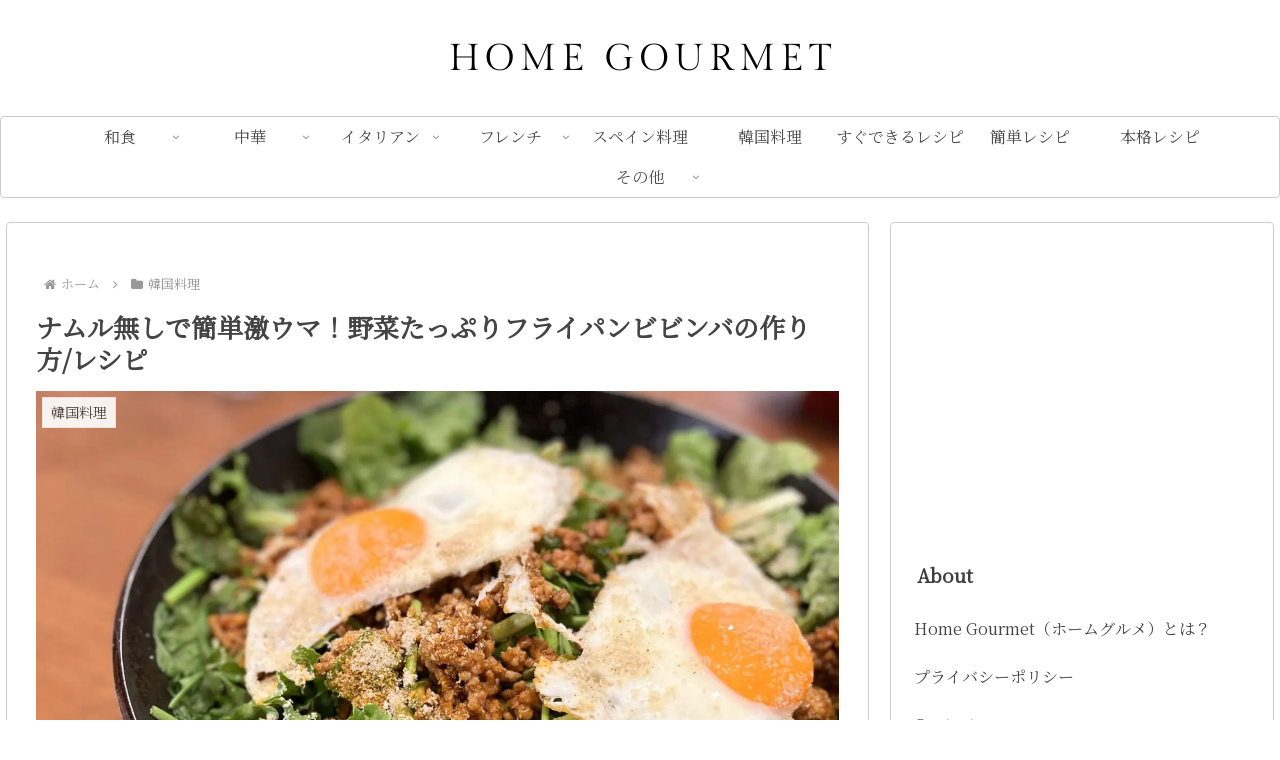

--- FILE ---
content_type: text/html; charset=utf-8
request_url: https://www.google.com/recaptcha/api2/aframe
body_size: 268
content:
<!DOCTYPE HTML><html><head><meta http-equiv="content-type" content="text/html; charset=UTF-8"></head><body><script nonce="nmTrNv_p9qjvzmmwRu9uyA">/** Anti-fraud and anti-abuse applications only. See google.com/recaptcha */ try{var clients={'sodar':'https://pagead2.googlesyndication.com/pagead/sodar?'};window.addEventListener("message",function(a){try{if(a.source===window.parent){var b=JSON.parse(a.data);var c=clients[b['id']];if(c){var d=document.createElement('img');d.src=c+b['params']+'&rc='+(localStorage.getItem("rc::a")?sessionStorage.getItem("rc::b"):"");window.document.body.appendChild(d);sessionStorage.setItem("rc::e",parseInt(sessionStorage.getItem("rc::e")||0)+1);localStorage.setItem("rc::h",'1768764816692');}}}catch(b){}});window.parent.postMessage("_grecaptcha_ready", "*");}catch(b){}</script></body></html>